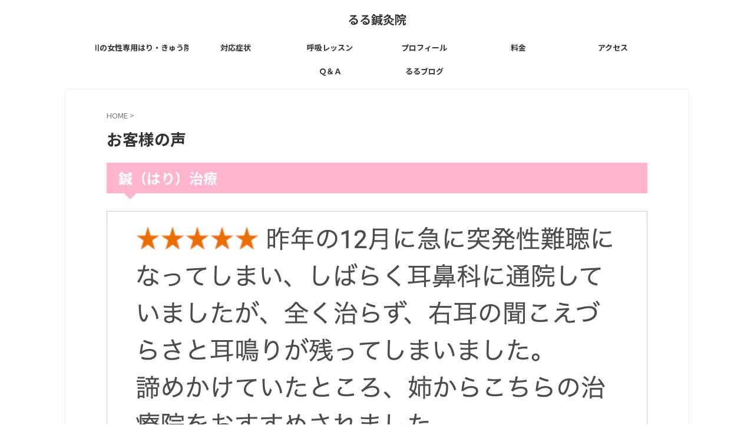

--- FILE ---
content_type: text/html; charset=UTF-8
request_url: https://ruru-hari.com/%E3%81%8A%E5%AE%A2%E6%A7%98%E3%81%AE%E5%A3%B0/
body_size: 12691
content:

<!DOCTYPE html>
<html lang="ja" class="s-navi-search-overlay ">
	<!--<![endif]-->
	<head prefix="og: http://ogp.me/ns# fb: http://ogp.me/ns/fb# article: http://ogp.me/ns/article#">
				<meta charset="UTF-8" >
		<meta name="viewport" content="width=device-width,initial-scale=1.0,user-scalable=no,viewport-fit=cover">
		<meta name="format-detection" content="telephone=no" >
		<meta name="referrer" content="no-referrer-when-downgrade"/>

		
		<link rel="alternate" type="application/rss+xml" title="るる鍼灸院 RSS Feed" href="https://ruru-hari.com/feed/" />
		<link rel="pingback" href="https://ruru-hari.com/xmlrpc.php" >
		<!--[if lt IE 9]>
		<script src="https://ruru-hari.com/wp-content/themes/affinger/js/html5shiv.js"></script>
		<![endif]-->
				<meta name='robots' content='max-image-preview:large' />
	<style>img:is([sizes="auto" i], [sizes^="auto," i]) { contain-intrinsic-size: 3000px 1500px }</style>
	<title>お客様の声 - るる鍼灸院</title>
<script type="text/javascript">
/* <![CDATA[ */
window._wpemojiSettings = {"baseUrl":"https:\/\/s.w.org\/images\/core\/emoji\/15.1.0\/72x72\/","ext":".png","svgUrl":"https:\/\/s.w.org\/images\/core\/emoji\/15.1.0\/svg\/","svgExt":".svg","source":{"concatemoji":"https:\/\/ruru-hari.com\/wp-includes\/js\/wp-emoji-release.min.js?ver=6.8.1"}};
/*! This file is auto-generated */
!function(i,n){var o,s,e;function c(e){try{var t={supportTests:e,timestamp:(new Date).valueOf()};sessionStorage.setItem(o,JSON.stringify(t))}catch(e){}}function p(e,t,n){e.clearRect(0,0,e.canvas.width,e.canvas.height),e.fillText(t,0,0);var t=new Uint32Array(e.getImageData(0,0,e.canvas.width,e.canvas.height).data),r=(e.clearRect(0,0,e.canvas.width,e.canvas.height),e.fillText(n,0,0),new Uint32Array(e.getImageData(0,0,e.canvas.width,e.canvas.height).data));return t.every(function(e,t){return e===r[t]})}function u(e,t,n){switch(t){case"flag":return n(e,"\ud83c\udff3\ufe0f\u200d\u26a7\ufe0f","\ud83c\udff3\ufe0f\u200b\u26a7\ufe0f")?!1:!n(e,"\ud83c\uddfa\ud83c\uddf3","\ud83c\uddfa\u200b\ud83c\uddf3")&&!n(e,"\ud83c\udff4\udb40\udc67\udb40\udc62\udb40\udc65\udb40\udc6e\udb40\udc67\udb40\udc7f","\ud83c\udff4\u200b\udb40\udc67\u200b\udb40\udc62\u200b\udb40\udc65\u200b\udb40\udc6e\u200b\udb40\udc67\u200b\udb40\udc7f");case"emoji":return!n(e,"\ud83d\udc26\u200d\ud83d\udd25","\ud83d\udc26\u200b\ud83d\udd25")}return!1}function f(e,t,n){var r="undefined"!=typeof WorkerGlobalScope&&self instanceof WorkerGlobalScope?new OffscreenCanvas(300,150):i.createElement("canvas"),a=r.getContext("2d",{willReadFrequently:!0}),o=(a.textBaseline="top",a.font="600 32px Arial",{});return e.forEach(function(e){o[e]=t(a,e,n)}),o}function t(e){var t=i.createElement("script");t.src=e,t.defer=!0,i.head.appendChild(t)}"undefined"!=typeof Promise&&(o="wpEmojiSettingsSupports",s=["flag","emoji"],n.supports={everything:!0,everythingExceptFlag:!0},e=new Promise(function(e){i.addEventListener("DOMContentLoaded",e,{once:!0})}),new Promise(function(t){var n=function(){try{var e=JSON.parse(sessionStorage.getItem(o));if("object"==typeof e&&"number"==typeof e.timestamp&&(new Date).valueOf()<e.timestamp+604800&&"object"==typeof e.supportTests)return e.supportTests}catch(e){}return null}();if(!n){if("undefined"!=typeof Worker&&"undefined"!=typeof OffscreenCanvas&&"undefined"!=typeof URL&&URL.createObjectURL&&"undefined"!=typeof Blob)try{var e="postMessage("+f.toString()+"("+[JSON.stringify(s),u.toString(),p.toString()].join(",")+"));",r=new Blob([e],{type:"text/javascript"}),a=new Worker(URL.createObjectURL(r),{name:"wpTestEmojiSupports"});return void(a.onmessage=function(e){c(n=e.data),a.terminate(),t(n)})}catch(e){}c(n=f(s,u,p))}t(n)}).then(function(e){for(var t in e)n.supports[t]=e[t],n.supports.everything=n.supports.everything&&n.supports[t],"flag"!==t&&(n.supports.everythingExceptFlag=n.supports.everythingExceptFlag&&n.supports[t]);n.supports.everythingExceptFlag=n.supports.everythingExceptFlag&&!n.supports.flag,n.DOMReady=!1,n.readyCallback=function(){n.DOMReady=!0}}).then(function(){return e}).then(function(){var e;n.supports.everything||(n.readyCallback(),(e=n.source||{}).concatemoji?t(e.concatemoji):e.wpemoji&&e.twemoji&&(t(e.twemoji),t(e.wpemoji)))}))}((window,document),window._wpemojiSettings);
/* ]]> */
</script>
<style id='wp-emoji-styles-inline-css' type='text/css'>

	img.wp-smiley, img.emoji {
		display: inline !important;
		border: none !important;
		box-shadow: none !important;
		height: 1em !important;
		width: 1em !important;
		margin: 0 0.07em !important;
		vertical-align: -0.1em !important;
		background: none !important;
		padding: 0 !important;
	}
</style>
<link rel='stylesheet' id='wp-block-library-css' href='https://ruru-hari.com/wp-includes/css/dist/block-library/style.min.css?ver=6.8.1' type='text/css' media='all' />
<style id='classic-theme-styles-inline-css' type='text/css'>
/*! This file is auto-generated */
.wp-block-button__link{color:#fff;background-color:#32373c;border-radius:9999px;box-shadow:none;text-decoration:none;padding:calc(.667em + 2px) calc(1.333em + 2px);font-size:1.125em}.wp-block-file__button{background:#32373c;color:#fff;text-decoration:none}
</style>
<style id='global-styles-inline-css' type='text/css'>
:root{--wp--preset--aspect-ratio--square: 1;--wp--preset--aspect-ratio--4-3: 4/3;--wp--preset--aspect-ratio--3-4: 3/4;--wp--preset--aspect-ratio--3-2: 3/2;--wp--preset--aspect-ratio--2-3: 2/3;--wp--preset--aspect-ratio--16-9: 16/9;--wp--preset--aspect-ratio--9-16: 9/16;--wp--preset--color--black: #000000;--wp--preset--color--cyan-bluish-gray: #abb8c3;--wp--preset--color--white: #ffffff;--wp--preset--color--pale-pink: #f78da7;--wp--preset--color--vivid-red: #cf2e2e;--wp--preset--color--luminous-vivid-orange: #ff6900;--wp--preset--color--luminous-vivid-amber: #fcb900;--wp--preset--color--light-green-cyan: #eefaff;--wp--preset--color--vivid-green-cyan: #00d084;--wp--preset--color--pale-cyan-blue: #8ed1fc;--wp--preset--color--vivid-cyan-blue: #0693e3;--wp--preset--color--vivid-purple: #9b51e0;--wp--preset--color--soft-red: #e92f3d;--wp--preset--color--light-grayish-red: #fdf0f2;--wp--preset--color--vivid-yellow: #ffc107;--wp--preset--color--very-pale-yellow: #fffde7;--wp--preset--color--very-light-gray: #fafafa;--wp--preset--color--very-dark-gray: #313131;--wp--preset--color--original-color-a: ;--wp--preset--color--original-color-b: ;--wp--preset--color--original-color-c: #fafafa;--wp--preset--color--original-color-d: #333;--wp--preset--gradient--vivid-cyan-blue-to-vivid-purple: linear-gradient(135deg,rgba(6,147,227,1) 0%,rgb(155,81,224) 100%);--wp--preset--gradient--light-green-cyan-to-vivid-green-cyan: linear-gradient(135deg,rgb(122,220,180) 0%,rgb(0,208,130) 100%);--wp--preset--gradient--luminous-vivid-amber-to-luminous-vivid-orange: linear-gradient(135deg,rgba(252,185,0,1) 0%,rgba(255,105,0,1) 100%);--wp--preset--gradient--luminous-vivid-orange-to-vivid-red: linear-gradient(135deg,rgba(255,105,0,1) 0%,rgb(207,46,46) 100%);--wp--preset--gradient--very-light-gray-to-cyan-bluish-gray: linear-gradient(135deg,rgb(238,238,238) 0%,rgb(169,184,195) 100%);--wp--preset--gradient--cool-to-warm-spectrum: linear-gradient(135deg,rgb(74,234,220) 0%,rgb(151,120,209) 20%,rgb(207,42,186) 40%,rgb(238,44,130) 60%,rgb(251,105,98) 80%,rgb(254,248,76) 100%);--wp--preset--gradient--blush-light-purple: linear-gradient(135deg,rgb(255,206,236) 0%,rgb(152,150,240) 100%);--wp--preset--gradient--blush-bordeaux: linear-gradient(135deg,rgb(254,205,165) 0%,rgb(254,45,45) 50%,rgb(107,0,62) 100%);--wp--preset--gradient--luminous-dusk: linear-gradient(135deg,rgb(255,203,112) 0%,rgb(199,81,192) 50%,rgb(65,88,208) 100%);--wp--preset--gradient--pale-ocean: linear-gradient(135deg,rgb(255,245,203) 0%,rgb(182,227,212) 50%,rgb(51,167,181) 100%);--wp--preset--gradient--electric-grass: linear-gradient(135deg,rgb(202,248,128) 0%,rgb(113,206,126) 100%);--wp--preset--gradient--midnight: linear-gradient(135deg,rgb(2,3,129) 0%,rgb(40,116,252) 100%);--wp--preset--font-size--small: .8em;--wp--preset--font-size--medium: 20px;--wp--preset--font-size--large: 1.5em;--wp--preset--font-size--x-large: 42px;--wp--preset--font-size--st-regular: 1em;--wp--preset--font-size--huge: 3em;--wp--preset--spacing--20: 0.44rem;--wp--preset--spacing--30: 0.67rem;--wp--preset--spacing--40: 1rem;--wp--preset--spacing--50: 1.5rem;--wp--preset--spacing--60: 2.25rem;--wp--preset--spacing--70: 3.38rem;--wp--preset--spacing--80: 5.06rem;--wp--preset--shadow--natural: 6px 6px 9px rgba(0, 0, 0, 0.2);--wp--preset--shadow--deep: 12px 12px 50px rgba(0, 0, 0, 0.4);--wp--preset--shadow--sharp: 6px 6px 0px rgba(0, 0, 0, 0.2);--wp--preset--shadow--outlined: 6px 6px 0px -3px rgba(255, 255, 255, 1), 6px 6px rgba(0, 0, 0, 1);--wp--preset--shadow--crisp: 6px 6px 0px rgba(0, 0, 0, 1);}:where(.is-layout-flex){gap: 0.5em;}:where(.is-layout-grid){gap: 0.5em;}body .is-layout-flex{display: flex;}.is-layout-flex{flex-wrap: wrap;align-items: center;}.is-layout-flex > :is(*, div){margin: 0;}body .is-layout-grid{display: grid;}.is-layout-grid > :is(*, div){margin: 0;}:where(.wp-block-columns.is-layout-flex){gap: 2em;}:where(.wp-block-columns.is-layout-grid){gap: 2em;}:where(.wp-block-post-template.is-layout-flex){gap: 1.25em;}:where(.wp-block-post-template.is-layout-grid){gap: 1.25em;}.has-black-color{color: var(--wp--preset--color--black) !important;}.has-cyan-bluish-gray-color{color: var(--wp--preset--color--cyan-bluish-gray) !important;}.has-white-color{color: var(--wp--preset--color--white) !important;}.has-pale-pink-color{color: var(--wp--preset--color--pale-pink) !important;}.has-vivid-red-color{color: var(--wp--preset--color--vivid-red) !important;}.has-luminous-vivid-orange-color{color: var(--wp--preset--color--luminous-vivid-orange) !important;}.has-luminous-vivid-amber-color{color: var(--wp--preset--color--luminous-vivid-amber) !important;}.has-light-green-cyan-color{color: var(--wp--preset--color--light-green-cyan) !important;}.has-vivid-green-cyan-color{color: var(--wp--preset--color--vivid-green-cyan) !important;}.has-pale-cyan-blue-color{color: var(--wp--preset--color--pale-cyan-blue) !important;}.has-vivid-cyan-blue-color{color: var(--wp--preset--color--vivid-cyan-blue) !important;}.has-vivid-purple-color{color: var(--wp--preset--color--vivid-purple) !important;}.has-black-background-color{background-color: var(--wp--preset--color--black) !important;}.has-cyan-bluish-gray-background-color{background-color: var(--wp--preset--color--cyan-bluish-gray) !important;}.has-white-background-color{background-color: var(--wp--preset--color--white) !important;}.has-pale-pink-background-color{background-color: var(--wp--preset--color--pale-pink) !important;}.has-vivid-red-background-color{background-color: var(--wp--preset--color--vivid-red) !important;}.has-luminous-vivid-orange-background-color{background-color: var(--wp--preset--color--luminous-vivid-orange) !important;}.has-luminous-vivid-amber-background-color{background-color: var(--wp--preset--color--luminous-vivid-amber) !important;}.has-light-green-cyan-background-color{background-color: var(--wp--preset--color--light-green-cyan) !important;}.has-vivid-green-cyan-background-color{background-color: var(--wp--preset--color--vivid-green-cyan) !important;}.has-pale-cyan-blue-background-color{background-color: var(--wp--preset--color--pale-cyan-blue) !important;}.has-vivid-cyan-blue-background-color{background-color: var(--wp--preset--color--vivid-cyan-blue) !important;}.has-vivid-purple-background-color{background-color: var(--wp--preset--color--vivid-purple) !important;}.has-black-border-color{border-color: var(--wp--preset--color--black) !important;}.has-cyan-bluish-gray-border-color{border-color: var(--wp--preset--color--cyan-bluish-gray) !important;}.has-white-border-color{border-color: var(--wp--preset--color--white) !important;}.has-pale-pink-border-color{border-color: var(--wp--preset--color--pale-pink) !important;}.has-vivid-red-border-color{border-color: var(--wp--preset--color--vivid-red) !important;}.has-luminous-vivid-orange-border-color{border-color: var(--wp--preset--color--luminous-vivid-orange) !important;}.has-luminous-vivid-amber-border-color{border-color: var(--wp--preset--color--luminous-vivid-amber) !important;}.has-light-green-cyan-border-color{border-color: var(--wp--preset--color--light-green-cyan) !important;}.has-vivid-green-cyan-border-color{border-color: var(--wp--preset--color--vivid-green-cyan) !important;}.has-pale-cyan-blue-border-color{border-color: var(--wp--preset--color--pale-cyan-blue) !important;}.has-vivid-cyan-blue-border-color{border-color: var(--wp--preset--color--vivid-cyan-blue) !important;}.has-vivid-purple-border-color{border-color: var(--wp--preset--color--vivid-purple) !important;}.has-vivid-cyan-blue-to-vivid-purple-gradient-background{background: var(--wp--preset--gradient--vivid-cyan-blue-to-vivid-purple) !important;}.has-light-green-cyan-to-vivid-green-cyan-gradient-background{background: var(--wp--preset--gradient--light-green-cyan-to-vivid-green-cyan) !important;}.has-luminous-vivid-amber-to-luminous-vivid-orange-gradient-background{background: var(--wp--preset--gradient--luminous-vivid-amber-to-luminous-vivid-orange) !important;}.has-luminous-vivid-orange-to-vivid-red-gradient-background{background: var(--wp--preset--gradient--luminous-vivid-orange-to-vivid-red) !important;}.has-very-light-gray-to-cyan-bluish-gray-gradient-background{background: var(--wp--preset--gradient--very-light-gray-to-cyan-bluish-gray) !important;}.has-cool-to-warm-spectrum-gradient-background{background: var(--wp--preset--gradient--cool-to-warm-spectrum) !important;}.has-blush-light-purple-gradient-background{background: var(--wp--preset--gradient--blush-light-purple) !important;}.has-blush-bordeaux-gradient-background{background: var(--wp--preset--gradient--blush-bordeaux) !important;}.has-luminous-dusk-gradient-background{background: var(--wp--preset--gradient--luminous-dusk) !important;}.has-pale-ocean-gradient-background{background: var(--wp--preset--gradient--pale-ocean) !important;}.has-electric-grass-gradient-background{background: var(--wp--preset--gradient--electric-grass) !important;}.has-midnight-gradient-background{background: var(--wp--preset--gradient--midnight) !important;}.has-small-font-size{font-size: var(--wp--preset--font-size--small) !important;}.has-medium-font-size{font-size: var(--wp--preset--font-size--medium) !important;}.has-large-font-size{font-size: var(--wp--preset--font-size--large) !important;}.has-x-large-font-size{font-size: var(--wp--preset--font-size--x-large) !important;}
:where(.wp-block-post-template.is-layout-flex){gap: 1.25em;}:where(.wp-block-post-template.is-layout-grid){gap: 1.25em;}
:where(.wp-block-columns.is-layout-flex){gap: 2em;}:where(.wp-block-columns.is-layout-grid){gap: 2em;}
:root :where(.wp-block-pullquote){font-size: 1.5em;line-height: 1.6;}
</style>
<link rel='stylesheet' id='normalize-css' href='https://ruru-hari.com/wp-content/themes/affinger/css/normalize.css?ver=1.5.9' type='text/css' media='all' />
<link rel='stylesheet' id='st_svg-css' href='https://ruru-hari.com/wp-content/themes/affinger/st_svg/style.css?ver=20240601' type='text/css' media='all' />
<link rel='stylesheet' id='slick-css' href='https://ruru-hari.com/wp-content/themes/affinger/vendor/slick/slick.css?ver=1.8.0' type='text/css' media='all' />
<link rel='stylesheet' id='slick-theme-css' href='https://ruru-hari.com/wp-content/themes/affinger/vendor/slick/slick-theme.css?ver=1.8.0' type='text/css' media='all' />
<link rel='stylesheet' id='fonts-googleapis-notosansjp-css' href='//fonts.googleapis.com/css?family=Noto+Sans+JP%3A400%2C700&#038;display=swap&#038;subset=japanese&#038;ver=6.8.1' type='text/css' media='all' />
<link rel='stylesheet' id='fonts-googleapis-roboto400-css' href='//fonts.googleapis.com/css2?family=Roboto%3Awght%40400&#038;display=swap&#038;ver=6.8.1' type='text/css' media='all' />
<link rel='stylesheet' id='style-css' href='https://ruru-hari.com/wp-content/themes/affinger/style.css?ver=20240601' type='text/css' media='all' />
<link rel='stylesheet' id='child-style-css' href='https://ruru-hari.com/wp-content/themes/affinger-child/style.css?ver=20240601' type='text/css' media='all' />
<link rel='stylesheet' id='single-css' href='https://ruru-hari.com/wp-content/themes/affinger/st-rankcss.php' type='text/css' media='all' />
<link rel='stylesheet' id='st-themecss-css' href='https://ruru-hari.com/wp-content/themes/affinger/st-themecss-loader.php?ver=6.8.1' type='text/css' media='all' />
<script type="text/javascript" src="https://ruru-hari.com/wp-content/themes/affinger-child/js/st_wp_head.js?ver=6.8.1" id="st-theme-head-js-js"></script>
<script type="text/javascript" src="https://ruru-hari.com/wp-includes/js/jquery/jquery.min.js?ver=3.7.1" id="jquery-core-js"></script>
<script type="text/javascript" src="https://ruru-hari.com/wp-includes/js/jquery/jquery-migrate.min.js?ver=3.4.1" id="jquery-migrate-js"></script>
<script type="text/javascript" src="https://ruru-hari.com/wp-content/themes/affinger/js/smoothscroll.js?ver=6.8.1" id="smoothscroll-js"></script>
<link rel="https://api.w.org/" href="https://ruru-hari.com/wp-json/" /><link rel="alternate" title="JSON" type="application/json" href="https://ruru-hari.com/wp-json/wp/v2/pages/291" /><link rel='shortlink' href='https://ruru-hari.com/?p=291' />
<link rel="alternate" title="oEmbed (JSON)" type="application/json+oembed" href="https://ruru-hari.com/wp-json/oembed/1.0/embed?url=https%3A%2F%2Fruru-hari.com%2F%25e3%2581%258a%25e5%25ae%25a2%25e6%25a7%2598%25e3%2581%25ae%25e5%25a3%25b0%2F" />
<link rel="alternate" title="oEmbed (XML)" type="text/xml+oembed" href="https://ruru-hari.com/wp-json/oembed/1.0/embed?url=https%3A%2F%2Fruru-hari.com%2F%25e3%2581%258a%25e5%25ae%25a2%25e6%25a7%2598%25e3%2581%25ae%25e5%25a3%25b0%2F&#038;format=xml" />
<meta name="robots" content="index, follow" />
<!-- Google Tag Manager --> <script>(function(w,d,s,l,i){w[l]=w[l]||[];w[l].push({'gtm.start': new Date().getTime(),event:'gtm.js'});var f=d.getElementsByTagName(s)[0], j=d.createElement(s),dl=l!='dataLayer'?'&l='+l:'';j.async=true;j.src= 'https://www.googletagmanager.com/gtm.js?id='+i+dl;f.parentNode.insertBefore(j,f); })(window,document,'script','dataLayer','GTM-NRHV9NR');</script> <!-- End Google Tag Manager -->
<link rel="canonical" href="https://ruru-hari.com/%e3%81%8a%e5%ae%a2%e6%a7%98%e3%81%ae%e5%a3%b0/" />
		<style type="text/css" id="wp-custom-css">
			#st-footermenubox ul.menu li{
    display:table-cell;
    vertical-align:middle;
    text-align:center;
    font-size:13px;		</style>
				
<!-- OGP -->

<meta property="og:type" content="website">
<meta property="og:title" content="お客様の声">
<meta property="og:url" content="https://ruru-hari.com/%e3%81%8a%e5%ae%a2%e6%a7%98%e3%81%ae%e5%a3%b0/">
<meta property="og:description" content="鍼（はり）治療 口コミをもっと見る 料金ページ アクセス">
<meta property="og:site_name" content="るる鍼灸院">
<meta property="og:image" content="https://ruru-hari.com/wp-content/uploads/2025/03/★★★★★-昨年の12月に急に突発性難聴に.png">


	<meta property="article:published_time" content="2025-03-22T08:36:55+09:00" />
		<meta property="article:author" content="Shu-Kyo0519" />

<!-- /OGP -->
		


<script>
	(function (window, document, $, undefined) {
		'use strict';

		var SlideBox = (function () {
			/**
			 * @param $element
			 *
			 * @constructor
			 */
			function SlideBox($element) {
				this._$element = $element;
			}

			SlideBox.prototype.$content = function () {
				return this._$element.find('[data-st-slidebox-content]');
			};

			SlideBox.prototype.$toggle = function () {
				return this._$element.find('[data-st-slidebox-toggle]');
			};

			SlideBox.prototype.$icon = function () {
				return this._$element.find('[data-st-slidebox-icon]');
			};

			SlideBox.prototype.$text = function () {
				return this._$element.find('[data-st-slidebox-text]');
			};

			SlideBox.prototype.is_expanded = function () {
				return !!(this._$element.filter('[data-st-slidebox-expanded="true"]').length);
			};

			SlideBox.prototype.expand = function () {
				var self = this;

				this.$content().slideDown()
					.promise()
					.then(function () {
						var $icon = self.$icon();
						var $text = self.$text();

						$icon.removeClass($icon.attr('data-st-slidebox-icon-collapsed'))
							.addClass($icon.attr('data-st-slidebox-icon-expanded'))

						$text.text($text.attr('data-st-slidebox-text-expanded'))

						self._$element.removeClass('is-collapsed')
							.addClass('is-expanded');

						self._$element.attr('data-st-slidebox-expanded', 'true');
					});
			};

			SlideBox.prototype.collapse = function () {
				var self = this;

				this.$content().slideUp()
					.promise()
					.then(function () {
						var $icon = self.$icon();
						var $text = self.$text();

						$icon.removeClass($icon.attr('data-st-slidebox-icon-expanded'))
							.addClass($icon.attr('data-st-slidebox-icon-collapsed'))

						$text.text($text.attr('data-st-slidebox-text-collapsed'))

						self._$element.removeClass('is-expanded')
							.addClass('is-collapsed');

						self._$element.attr('data-st-slidebox-expanded', 'false');
					});
			};

			SlideBox.prototype.toggle = function () {
				if (this.is_expanded()) {
					this.collapse();
				} else {
					this.expand();
				}
			};

			SlideBox.prototype.add_event_listeners = function () {
				var self = this;

				this.$toggle().on('click', function (event) {
					self.toggle();
				});
			};

			SlideBox.prototype.initialize = function () {
				this.add_event_listeners();
			};

			return SlideBox;
		}());

		function on_ready() {
			var slideBoxes = [];

			$('[data-st-slidebox]').each(function () {
				var $element = $(this);
				var slideBox = new SlideBox($element);

				slideBoxes.push(slideBox);

				slideBox.initialize();
			});

			return slideBoxes;
		}

		$(on_ready);
	}(window, window.document, jQuery));
</script>


<script>
	(function (window, document, $, undefined) {
		'use strict';

		$(function(){
			/* 第一階層のみの目次にクラスを挿入 */
			$("#toc_container:not(:has(ul ul))").addClass("only-toc");
			/* アコーディオンメニュー内のカテゴリーにクラス追加 */
			$(".st-ac-box ul:has(.cat-item)").each(function(){
				$(this).addClass("st-ac-cat");
			});
		});
	}(window, window.document, jQuery));
</script>

<script>
	(function (window, document, $, undefined) {
		'use strict';

		$(function(){
									$('.st-star').parent('.rankh4').css('padding-bottom','5px'); // スターがある場合のランキング見出し調整
		});
	}(window, window.document, jQuery));
</script>




	<script>
		(function (window, document, $, undefined) {
			'use strict';

			$(function() {
				$('.is-style-st-paragraph-kaiwa').wrapInner('<span class="st-paragraph-kaiwa-text">');
			});
		}(window, window.document, jQuery));
	</script>

	<script>
		(function (window, document, $, undefined) {
			'use strict';

			$(function() {
				$('.is-style-st-paragraph-kaiwa-b').wrapInner('<span class="st-paragraph-kaiwa-text">');
			});
		}(window, window.document, jQuery));
	</script>

<script>
	/* Gutenbergスタイルを調整 */
	(function (window, document, $, undefined) {
		'use strict';

		$(function() {
			$( '[class^="is-style-st-paragraph-"],[class*=" is-style-st-paragraph-"]' ).wrapInner( '<span class="st-noflex"></span>' );
		});
	}(window, window.document, jQuery));
</script>




			</head>
	<body ontouchstart="" class="wp-singular page-template-default page page-id-291 wp-theme-affinger wp-child-theme-affinger-child st-af not-front-page" >				<div id="st-ami">
				<div id="wrapper" class="colum1" ontouchstart="">
				<div id="wrapper-in">

					

<header id="st-headwide">
	<div id="header-full">
		<div id="headbox-bg-fixed">
			<div id="headbox-bg">
				<div id="headbox">

						<nav id="s-navi" class="pcnone" data-st-nav data-st-nav-type="normal">
		<dl class="acordion is-active" data-st-nav-primary>
			<dt class="trigger">
				<p class="acordion_button"><span class="op op-menu"><i class="st-fa st-svg-menu_thin"></i></span></p>

									<p class="acordion_button acordion_button_search"><span class="op op-search"><i class="st-fa st-svg-search_s op-search-close_thin"></i></span></p>
				
									<div id="st-mobile-logo"></div>
				
				<!-- 追加メニュー -->
				
				<!-- 追加メニュー2 -->
				
			</dt>

			<dd class="acordion_tree">
				<div class="acordion_tree_content">

					
					<div class="menu-menu-container"><ul id="menu-menu" class="menu"><li id="menu-item-269" class="menu-item menu-item-type-post_type menu-item-object-page menu-item-home menu-item-269"><a href="https://ruru-hari.com/"><span class="menu-item-label">札幌市南区澄川の女性専用はり・きゅう院　るる鍼灸院</span></a></li>
<li id="menu-item-273" class="menu-item menu-item-type-post_type menu-item-object-page menu-item-has-children menu-item-273"><a href="https://ruru-hari.com/%e9%81%a9%e5%bf%9c%e7%97%87%e7%8a%b6/"><span class="menu-item-label">対応症状</span></a>
<ul class="sub-menu">
	<li id="menu-item-277" class="menu-item menu-item-type-post_type menu-item-object-page menu-item-277"><a href="https://ruru-hari.com/ear/"><span class="menu-item-label">突発性難聴</span></a></li>
	<li id="menu-item-280" class="menu-item menu-item-type-post_type menu-item-object-page menu-item-280"><a href="https://ruru-hari.com/face/"><span class="menu-item-label">顔面神経麻痺</span></a></li>
	<li id="menu-item-283" class="menu-item menu-item-type-post_type menu-item-object-page menu-item-283"><a href="https://ruru-hari.com/globus-hystericus/"><span class="menu-item-label">ヒステリー球（咽喉頭異常感症・梅核気）</span></a></li>
	<li id="menu-item-279" class="menu-item menu-item-type-post_type menu-item-object-page menu-item-279"><a href="https://ruru-hari.com/autonomic-nerves/"><span class="menu-item-label">自律神経失調症</span></a></li>
	<li id="menu-item-275" class="menu-item menu-item-type-post_type menu-item-object-page menu-item-275"><a href="https://ruru-hari.com/pms/"><span class="menu-item-label">更年期・生理痛・PMS</span></a></li>
	<li id="menu-item-272" class="menu-item menu-item-type-post_type menu-item-object-page menu-item-272"><a href="https://ruru-hari.com/woman/"><span class="menu-item-label">不妊治療・妊活鍼灸</span></a></li>
	<li id="menu-item-270" class="menu-item menu-item-type-post_type menu-item-object-page menu-item-270"><a href="https://ruru-hari.com/dizzy/"><span class="menu-item-label">めまい・メニエール</span></a></li>
	<li id="menu-item-278" class="menu-item menu-item-type-post_type menu-item-object-page menu-item-278"><a href="https://ruru-hari.com/beauty/"><span class="menu-item-label">美容鍼について</span></a></li>
	<li id="menu-item-276" class="menu-item menu-item-type-post_type menu-item-object-page menu-item-276"><a href="https://ruru-hari.com/suimin/"><span class="menu-item-label">睡眠障害・不眠症</span></a></li>
	<li id="menu-item-360" class="menu-item menu-item-type-post_type menu-item-object-page menu-item-360"><a href="https://ruru-hari.com/koshi/"><span class="menu-item-label">腰痛・膝痛・五十肩</span></a></li>
	<li id="menu-item-472" class="menu-item menu-item-type-post_type menu-item-object-page menu-item-472"><a href="https://ruru-hari.com/kubikata/"><span class="menu-item-label">首肩こり</span></a></li>
</ul>
</li>
<li id="menu-item-572" class="menu-item menu-item-type-post_type menu-item-object-page menu-item-has-children menu-item-572"><a href="https://ruru-hari.com/kokyu-lesson/"><span class="menu-item-label">呼吸レッスン</span></a>
<ul class="sub-menu">
	<li id="menu-item-505" class="menu-item menu-item-type-post_type menu-item-object-page menu-item-505"><a href="https://ruru-hari.com/kokyu-lessonday/"><span class="menu-item-label">呼吸レッスン開催日</span></a></li>
</ul>
</li>
<li id="menu-item-271" class="menu-item menu-item-type-post_type menu-item-object-page menu-item-271"><a href="https://ruru-hari.com/%e3%83%97%e3%83%ad%e3%83%95%e3%82%a3%e3%83%bc%e3%83%ab/"><span class="menu-item-label">プロフィール</span></a></li>
<li id="menu-item-274" class="menu-item menu-item-type-post_type menu-item-object-page menu-item-274"><a href="https://ruru-hari.com/price/"><span class="menu-item-label">料金</span></a></li>
<li id="menu-item-282" class="menu-item menu-item-type-post_type menu-item-object-page menu-item-282"><a href="https://ruru-hari.com/access/"><span class="menu-item-label">アクセス</span></a></li>
<li id="menu-item-281" class="menu-item menu-item-type-post_type menu-item-object-page menu-item-281"><a href="https://ruru-hari.com/%ef%bd%91%ef%bc%86%ef%bd%81/"><span class="menu-item-label">Ｑ＆Ａ</span></a></li>
<li id="menu-item-544" class="menu-item menu-item-type-post_type menu-item-object-page menu-item-544"><a href="https://ruru-hari.com/blog/"><span class="menu-item-label">るるブログ</span></a></li>
</ul></div>
					<div class="clear"></div>

					
				</div>
			</dd>

							<dd class="acordion_search">
					<div class="acordion_search_content">
													<div id="search" class="search-custom-d">
	<form method="get" id="searchform" action="https://ruru-hari.com/">
		<label class="hidden" for="s">
					</label>
		<input type="text" placeholder="" value="" name="s" id="s" />
		<input type="submit" value="&#xf002;" class="st-fa" id="searchsubmit" />
	</form>
</div>
<!-- /stinger -->
											</div>
				</dd>
					</dl>

					</nav>

											<div id="header-l">
							
							<div id="st-text-logo">
									<!-- ロゴ又はブログ名 -->
    					<p class="sitename sitename-only"><a href="https://ruru-hari.com/">
                                    るる鍼灸院                            </a></p>
            
							</div>
						</div><!-- /#header-l -->
					
					<div id="header-r" class="smanone">
						
					</div><!-- /#header-r -->

				</div><!-- /#headbox -->
			</div><!-- /#headbox-bg clearfix -->
		</div><!-- /#headbox-bg-fixed -->

		
		
		
		
			

			<div id="gazou-wide">
					<div id="st-menubox">
			<div id="st-menuwide">
				<div id="st-menuwide-fixed">
					<nav class="smanone clearfix"><ul id="menu-menu-1" class="menu"><li class="menu-item menu-item-type-post_type menu-item-object-page menu-item-home menu-item-269"><a href="https://ruru-hari.com/">札幌市南区澄川の女性専用はり・きゅう院　るる鍼灸院</a></li>
<li class="menu-item menu-item-type-post_type menu-item-object-page menu-item-has-children menu-item-273"><a href="https://ruru-hari.com/%e9%81%a9%e5%bf%9c%e7%97%87%e7%8a%b6/">対応症状</a>
<ul class="sub-menu">
	<li class="menu-item menu-item-type-post_type menu-item-object-page menu-item-277"><a href="https://ruru-hari.com/ear/">突発性難聴</a></li>
	<li class="menu-item menu-item-type-post_type menu-item-object-page menu-item-280"><a href="https://ruru-hari.com/face/">顔面神経麻痺</a></li>
	<li class="menu-item menu-item-type-post_type menu-item-object-page menu-item-283"><a href="https://ruru-hari.com/globus-hystericus/">ヒステリー球（咽喉頭異常感症・梅核気）</a></li>
	<li class="menu-item menu-item-type-post_type menu-item-object-page menu-item-279"><a href="https://ruru-hari.com/autonomic-nerves/">自律神経失調症</a></li>
	<li class="menu-item menu-item-type-post_type menu-item-object-page menu-item-275"><a href="https://ruru-hari.com/pms/">更年期・生理痛・PMS</a></li>
	<li class="menu-item menu-item-type-post_type menu-item-object-page menu-item-272"><a href="https://ruru-hari.com/woman/">不妊治療・妊活鍼灸</a></li>
	<li class="menu-item menu-item-type-post_type menu-item-object-page menu-item-270"><a href="https://ruru-hari.com/dizzy/">めまい・メニエール</a></li>
	<li class="menu-item menu-item-type-post_type menu-item-object-page menu-item-278"><a href="https://ruru-hari.com/beauty/">美容鍼について</a></li>
	<li class="menu-item menu-item-type-post_type menu-item-object-page menu-item-276"><a href="https://ruru-hari.com/suimin/">睡眠障害・不眠症</a></li>
	<li class="menu-item menu-item-type-post_type menu-item-object-page menu-item-360"><a href="https://ruru-hari.com/koshi/">腰痛・膝痛・五十肩</a></li>
	<li class="menu-item menu-item-type-post_type menu-item-object-page menu-item-472"><a href="https://ruru-hari.com/kubikata/">首肩こり</a></li>
</ul>
</li>
<li class="menu-item menu-item-type-post_type menu-item-object-page menu-item-has-children menu-item-572"><a href="https://ruru-hari.com/kokyu-lesson/">呼吸レッスン</a>
<ul class="sub-menu">
	<li class="menu-item menu-item-type-post_type menu-item-object-page menu-item-505"><a href="https://ruru-hari.com/kokyu-lessonday/">呼吸レッスン開催日</a></li>
</ul>
</li>
<li class="menu-item menu-item-type-post_type menu-item-object-page menu-item-271"><a href="https://ruru-hari.com/%e3%83%97%e3%83%ad%e3%83%95%e3%82%a3%e3%83%bc%e3%83%ab/">プロフィール</a></li>
<li class="menu-item menu-item-type-post_type menu-item-object-page menu-item-274"><a href="https://ruru-hari.com/price/">料金</a></li>
<li class="menu-item menu-item-type-post_type menu-item-object-page menu-item-282"><a href="https://ruru-hari.com/access/">アクセス</a></li>
<li class="menu-item menu-item-type-post_type menu-item-object-page menu-item-281"><a href="https://ruru-hari.com/%ef%bd%91%ef%bc%86%ef%bd%81/">Ｑ＆Ａ</a></li>
<li class="menu-item menu-item-type-post_type menu-item-object-page menu-item-544"><a href="https://ruru-hari.com/blog/">るるブログ</a></li>
</ul></nav>				</div>
			</div>
		</div>
										<div id="st-headerbox">
						<div id="st-header">
						</div>
					</div>
									</div>
		
	</div><!-- #header-full -->

	





</header>

					<div id="content-w">

						
						
	
			<div id="st-header-post-under-box" class="st-header-post-no-data "
		     style="">
			<div class="st-dark-cover">
							</div>
		</div>
	
<div id="content" class="clearfix">
	<div id="contentInner">
		<main>
			<article>

				<div id="st-page" class="post post-291 page type-page status-publish hentry">

					
						
																			
						
						<!--ぱんくず -->
						<div id="breadcrumb">
							<ol itemscope itemtype="http://schema.org/BreadcrumbList">
								<li itemprop="itemListElement" itemscope itemtype="http://schema.org/ListItem">
									<a href="https://ruru-hari.com" itemprop="item">
										<span itemprop="name">HOME</span>
									</a>
									&gt;
									<meta itemprop="position" content="1"/>
								</li>
																							</ol>

													</div>
						<!--/ ぱんくず -->

					
					<!--ループ開始 -->
																		
							
								
																	<h1 class="entry-title">お客様の声</h1>
																								
							
							
							
							
							<div class="mainbox">
								<div id="nocopy" ><!-- コピー禁止エリアここから -->
									
									<div class="entry-content">
										<h2>鍼（はり）治療</h2>
<div class="st-photohu"><img decoding="async" class="aligncenter size-full wp-image-292" src="https://ruru-hari.com/wp-content/uploads/2025/03/★★★★★-昨年の12月に急に突発性難聴に.png" alt="" width="852" height="1092" srcset="https://ruru-hari.com/wp-content/uploads/2025/03/★★★★★-昨年の12月に急に突発性難聴に.png 852w, https://ruru-hari.com/wp-content/uploads/2025/03/★★★★★-昨年の12月に急に突発性難聴に-234x300.png 234w, https://ruru-hari.com/wp-content/uploads/2025/03/★★★★★-昨年の12月に急に突発性難聴に-799x1024.png 799w, https://ruru-hari.com/wp-content/uploads/2025/03/★★★★★-昨年の12月に急に突発性難聴に-768x984.png 768w" sizes="(max-width: 852px) 100vw, 852px" /> <img decoding="async" class="aligncenter size-full wp-image-293" src="https://ruru-hari.com/wp-content/uploads/2025/03/ひざの痛みがとれ-1.jpg" alt="" width="600" height="450" srcset="https://ruru-hari.com/wp-content/uploads/2025/03/ひざの痛みがとれ-1.jpg 600w, https://ruru-hari.com/wp-content/uploads/2025/03/ひざの痛みがとれ-1-300x225.jpg 300w" sizes="(max-width: 600px) 100vw, 600px" /> <img decoding="async" class="aligncenter size-full wp-image-294" src="https://ruru-hari.com/wp-content/uploads/2025/03/memai1-1.jpg" alt="" width="600" height="501" srcset="https://ruru-hari.com/wp-content/uploads/2025/03/memai1-1.jpg 600w, https://ruru-hari.com/wp-content/uploads/2025/03/memai1-1-300x251.jpg 300w" sizes="(max-width: 600px) 100vw, 600px" /> <img decoding="async" class="aligncenter size-full wp-image-295" src="https://ruru-hari.com/wp-content/uploads/2025/03/★★★★★友人に勧められて自分も通うよ-1.png" alt="" width="834" height="916" srcset="https://ruru-hari.com/wp-content/uploads/2025/03/★★★★★友人に勧められて自分も通うよ-1.png 834w, https://ruru-hari.com/wp-content/uploads/2025/03/★★★★★友人に勧められて自分も通うよ-1-273x300.png 273w, https://ruru-hari.com/wp-content/uploads/2025/03/★★★★★友人に勧められて自分も通うよ-1-768x844.png 768w" sizes="(max-width: 834px) 100vw, 834px" /> <img decoding="async" class="aligncenter size-full wp-image-296" src="https://ruru-hari.com/wp-content/uploads/2025/03/hito1-1.jpg" alt="" width="600" height="496" srcset="https://ruru-hari.com/wp-content/uploads/2025/03/hito1-1.jpg 600w, https://ruru-hari.com/wp-content/uploads/2025/03/hito1-1-300x248.jpg 300w" sizes="(max-width: 600px) 100vw, 600px" /> <img decoding="async" class="aligncenter size-full wp-image-297" src="https://ruru-hari.com/wp-content/uploads/2025/03/★★-pmsと生理痛、動悸で婦人科で-1.png" alt="" width="834" height="646" srcset="https://ruru-hari.com/wp-content/uploads/2025/03/★★-pmsと生理痛、動悸で婦人科で-1.png 834w, https://ruru-hari.com/wp-content/uploads/2025/03/★★-pmsと生理痛、動悸で婦人科で-1-300x232.png 300w, https://ruru-hari.com/wp-content/uploads/2025/03/★★-pmsと生理痛、動悸で婦人科で-1-768x595.png 768w" sizes="(max-width: 834px) 100vw, 834px" /> <img decoding="async" class="aligncenter size-full wp-image-298" src="https://ruru-hari.com/wp-content/uploads/2025/03/歯科衛生士の仕事をしていて肩こりから、.png" alt="" width="852" height="1284" srcset="https://ruru-hari.com/wp-content/uploads/2025/03/歯科衛生士の仕事をしていて肩こりから、.png 852w, https://ruru-hari.com/wp-content/uploads/2025/03/歯科衛生士の仕事をしていて肩こりから、-199x300.png 199w, https://ruru-hari.com/wp-content/uploads/2025/03/歯科衛生士の仕事をしていて肩こりから、-679x1024.png 679w, https://ruru-hari.com/wp-content/uploads/2025/03/歯科衛生士の仕事をしていて肩こりから、-768x1157.png 768w" sizes="(max-width: 852px) 100vw, 852px" /> <img decoding="async" class="aligncenter size-full wp-image-299" src="https://ruru-hari.com/wp-content/uploads/2025/03/重、繰り返すめまいや、様々な体調不良が.png" alt="" width="864" height="1290" srcset="https://ruru-hari.com/wp-content/uploads/2025/03/重、繰り返すめまいや、様々な体調不良が.png 864w, https://ruru-hari.com/wp-content/uploads/2025/03/重、繰り返すめまいや、様々な体調不良が-201x300.png 201w, https://ruru-hari.com/wp-content/uploads/2025/03/重、繰り返すめまいや、様々な体調不良が-686x1024.png 686w, https://ruru-hari.com/wp-content/uploads/2025/03/重、繰り返すめまいや、様々な体調不良が-768x1147.png 768w" sizes="(max-width: 864px) 100vw, 864px" /> <img decoding="async" class="aligncenter size-full wp-image-300" src="https://ruru-hari.com/wp-content/uploads/2025/03/★★★★★-昨年の12月に急に突発性難聴に-1.png" alt="" width="852" height="1092" srcset="https://ruru-hari.com/wp-content/uploads/2025/03/★★★★★-昨年の12月に急に突発性難聴に-1.png 852w, https://ruru-hari.com/wp-content/uploads/2025/03/★★★★★-昨年の12月に急に突発性難聴に-1-234x300.png 234w, https://ruru-hari.com/wp-content/uploads/2025/03/★★★★★-昨年の12月に急に突発性難聴に-1-799x1024.png 799w, https://ruru-hari.com/wp-content/uploads/2025/03/★★★★★-昨年の12月に急に突発性難聴に-1-768x984.png 768w" sizes="(max-width: 852px) 100vw, 852px" /> <img decoding="async" class="aligncenter size-full wp-image-301" src="https://ruru-hari.com/wp-content/uploads/2025/03/★★★★★-昔からひどい肩こり首こりに悩.png" alt="" width="842" height="1088" srcset="https://ruru-hari.com/wp-content/uploads/2025/03/★★★★★-昔からひどい肩こり首こりに悩.png 842w, https://ruru-hari.com/wp-content/uploads/2025/03/★★★★★-昔からひどい肩こり首こりに悩-232x300.png 232w, https://ruru-hari.com/wp-content/uploads/2025/03/★★★★★-昔からひどい肩こり首こりに悩-792x1024.png 792w, https://ruru-hari.com/wp-content/uploads/2025/03/★★★★★-昔からひどい肩こり首こりに悩-768x992.png 768w" sizes="(max-width: 842px) 100vw, 842px" /> <img decoding="async" class="aligncenter size-full wp-image-302" src="https://ruru-hari.com/wp-content/uploads/2025/03/り、腕を上げると痛い、胃痛、股関節痛な.png" alt="" width="830" height="1088" srcset="https://ruru-hari.com/wp-content/uploads/2025/03/り、腕を上げると痛い、胃痛、股関節痛な.png 830w, https://ruru-hari.com/wp-content/uploads/2025/03/り、腕を上げると痛い、胃痛、股関節痛な-229x300.png 229w, https://ruru-hari.com/wp-content/uploads/2025/03/り、腕を上げると痛い、胃痛、股関節痛な-781x1024.png 781w, https://ruru-hari.com/wp-content/uploads/2025/03/り、腕を上げると痛い、胃痛、股関節痛な-768x1007.png 768w" sizes="(max-width: 830px) 100vw, 830px" /> <img decoding="async" class="aligncenter size-full wp-image-303" src="https://ruru-hari.com/wp-content/uploads/2025/03/★★★★★-夏の終わり頃から、倦怠感と喉.png" alt="" width="854" height="1282" srcset="https://ruru-hari.com/wp-content/uploads/2025/03/★★★★★-夏の終わり頃から、倦怠感と喉.png 854w, https://ruru-hari.com/wp-content/uploads/2025/03/★★★★★-夏の終わり頃から、倦怠感と喉-200x300.png 200w, https://ruru-hari.com/wp-content/uploads/2025/03/★★★★★-夏の終わり頃から、倦怠感と喉-682x1024.png 682w, https://ruru-hari.com/wp-content/uploads/2025/03/★★★★★-夏の終わり頃から、倦怠感と喉-768x1153.png 768w" sizes="(max-width: 854px) 100vw, 854px" /> <img decoding="async" class="aligncenter size-full wp-image-304" src="https://ruru-hari.com/wp-content/uploads/2025/03/★★★★★仕事柄、パソコン作業をするこ.png" alt="" width="846" height="1226" srcset="https://ruru-hari.com/wp-content/uploads/2025/03/★★★★★仕事柄、パソコン作業をするこ.png 846w, https://ruru-hari.com/wp-content/uploads/2025/03/★★★★★仕事柄、パソコン作業をするこ-207x300.png 207w, https://ruru-hari.com/wp-content/uploads/2025/03/★★★★★仕事柄、パソコン作業をするこ-707x1024.png 707w, https://ruru-hari.com/wp-content/uploads/2025/03/★★★★★仕事柄、パソコン作業をするこ-768x1113.png 768w" sizes="(max-width: 846px) 100vw, 846px" /></div>
<p><a href="https://www.google.com/search?sca_esv=76514260854d2b95&amp;hl=ja&amp;sxsrf=AE3TifNHDqo9_x_iyZBsYrEsEUho9ryLTw%3A1753076586916&amp;si=AMgyJEtREmoPL4P1I5IDCfuA8gybfVI2d5Uj7QMwYCZHKDZ-E3vb5uBloDvK96CHrsI_r3rUe8JGhGhhH3UyUFH-nES1Y6DfnMOyrqRgkMR1E1Bat3nRYYfwwpG1rvGY8FmU5grf_mbAWPlNsmbV3q9UPFMqkt2eSA%3D%3D&amp;q=%E3%82%8B%E3%82%8B%E9%8D%BC%E7%81%B8%E9%99%A2+%E3%82%AF%E3%83%81%E3%82%B3%E3%83%9F&amp;sa=X&amp;ved=2ahUKEwiVuOiZn82OAxVXkq8BHSfILo0Q0bkNegQIPxAE&amp;biw=1571&amp;bih=1199&amp;dpr=2&amp;fbclid=IwY2xjawLqtQpleHRuA2FlbQIxMABicmlkETFwa3BjRXFJMHVrZnl2bWc0AR5afUBeroD_yVzv_18iHq7QAQsvLScRBxquU3-5t9bn2V34150P7p08PGLOKA_aem_tGC-hSLYcrT-UqoSSThUyg#mpd=~9960085242091679034/customers/reviews" target="_blank" rel="noopener"><span class="huto">口コミをもっと見る</span></a></p>
<p><strong><a href="https://ruru-hari.com/price/">料金ページ</a></strong></p>
<p><strong><a href="https://ruru-hari.com/access/">アクセス</a></strong></p>
																			</div>
								</div><!-- コピー禁止エリアここまで -->

																
			

															</div>

																						
							
																						
							
														
							
							
	<div class="blogbox ">
		<p><span class="kdate ">
													<i class="st-fa st-svg-refresh"></i><time class="updated" datetime="2025-07-21T15:41:34+0900">2025年7月21日</time>
							</span>
					</p>
	</div>

							<p class="author" style="display:none;"><a href="https://ruru-hari.com/blog/author/shu-kyo0519/" title="Shu-Kyo0519" class="vcard author"><span class="fn">author</span></a></p>
																<!--ループ終了 -->

					
				</div>
				<!--/post-->

				
				
			</article>
		</main>
	</div>
	<!-- /#contentInner -->
	

	
		
	
	
	</div>
<!--/#content -->
</div><!-- /contentw -->



<footer>
	<div id="footer">
		<div id="footer-wrapper">
			<div id="footer-in">
				<div class="footermenubox clearfix "><ul id="menu-%e3%83%95%e3%83%83%e3%82%bf%e3%83%bc%e3%83%a1%e3%83%8b%e3%83%a5%e3%83%bc" class="footermenust"><li id="menu-item-457" class="menu-item menu-item-type-post_type menu-item-object-page menu-item-home menu-item-457"><a href="https://ruru-hari.com/">HOME</a></li>
<li id="menu-item-459" class="menu-item menu-item-type-post_type menu-item-object-page menu-item-459"><a href="https://ruru-hari.com/%e4%ba%88%e7%b4%84%e3%83%bb%e3%81%8a%e5%95%8f%e3%81%84%e5%90%88%e3%82%8f%e3%81%9b/">予約・お問い合わせ</a></li>
<li id="menu-item-458" class="menu-item menu-item-type-post_type menu-item-object-page menu-item-458"><a href="https://ruru-hari.com/access/">アクセス</a></li>
</ul></div>
									<div id="st-footer-logo-wrapper">
						<!-- フッターのメインコンテンツ -->

	<div id="st-text-logo">

		
							<p class="footer-description st-text-logo-top">
					<a href="https://ruru-hari.com/"></a>
				</p>
			
			<h3 class="footerlogo st-text-logo-bottom">
				<!-- ロゴ又はブログ名 -->
									<a href="https://ruru-hari.com/">
				
											るる鍼灸院					
									</a>
							</h3>

		
	</div>


	<div class="st-footer-tel">
		
	</div>
					</div>
				
				<p class="copyr"><small>&copy; 2026 るる鍼灸院</small></p>			</div>
		</div><!-- /#footer-wrapper -->
	</div><!-- /#footer -->
</footer>
</div>
<!-- /#wrapperin -->
</div>
<!-- /#wrapper -->
</div><!-- /#st-ami -->
<!-- Google Tag Manager (noscript) -->
<noscript><iframe src="https://www.googletagmanager.com/ns.html?id=GTM-NRHV9NR"
height="0" width="0" style="display:none;visibility:hidden"></iframe></noscript>
<!-- End Google Tag Manager (noscript) -->
<script type="speculationrules">
{"prefetch":[{"source":"document","where":{"and":[{"href_matches":"\/*"},{"not":{"href_matches":["\/wp-*.php","\/wp-admin\/*","\/wp-content\/uploads\/*","\/wp-content\/*","\/wp-content\/plugins\/*","\/wp-content\/themes\/affinger-child\/*","\/wp-content\/themes\/affinger\/*","\/*\\?(.+)"]}},{"not":{"selector_matches":"a[rel~=\"nofollow\"]"}},{"not":{"selector_matches":".no-prefetch, .no-prefetch a"}}]},"eagerness":"conservative"}]}
</script>
<script>

</script>    <script>
    window.onload = function() {
        const boxElements = document.querySelectorAll('.st-mybox');

        console.log('Number of box elements:', boxElements.length); // デバッグ情報を出力

        boxElements.forEach(function(boxElement) {
            const titleElement = boxElement.querySelector('.st-mybox-title');
            if (titleElement) {
                const titleWidth = titleElement.offsetWidth + 10;
                const borderWidth = window.getComputedStyle(boxElement, null).getPropertyValue('border-top-width');

                console.log('Title width:', titleWidth, 'Border width:', borderWidth); // デバッグ情報を出力

                boxElement.style.setProperty('--title-width', `${titleWidth}px`);
                boxElement.style.setProperty('--border-height', borderWidth);
            }
        });
    };
    </script>
    		<script>
			document.addEventListener("DOMContentLoaded", function() {
				// クラス 'is-style-st-heading-custom-step' を持つすべての要素を取得
				var headings = document.querySelectorAll('.is-style-st-heading-custom-step');

				// 取得した要素に対してループを実行
				headings.forEach(function(heading) {
					// <span> 要素を作成
					var span = document.createElement('span');
					span.className = 'step-txt';  // span に 'step-txt' クラスを追加

					// 既存のタグの内容をすべて <span> に移動
					while (heading.firstChild) {
						span.appendChild(heading.firstChild);  // 子ノードを <span> に移動
					}

					// タグ内に <span> を追加
					heading.appendChild(span);
				});
			});
		</script>
		<script type="text/javascript" src="https://ruru-hari.com/wp-includes/js/comment-reply.min.js?ver=6.8.1" id="comment-reply-js" async="async" data-wp-strategy="async"></script>
<script type="text/javascript" src="https://ruru-hari.com/wp-content/themes/affinger-child/js/st_wp_footer.js?ver=6.8.1" id="st-theme-footer-js-js"></script>
<script type="text/javascript" src="https://ruru-hari.com/wp-content/themes/affinger/vendor/slick/slick.js?ver=1.5.9" id="slick-js"></script>
<script type="text/javascript" id="base-js-extra">
/* <![CDATA[ */
var ST = {"ajax_url":"https:\/\/ruru-hari.com\/wp-admin\/admin-ajax.php","expand_accordion_menu":"","sidemenu_accordion":"","is_mobile":""};
/* ]]> */
</script>
<script type="text/javascript" src="https://ruru-hari.com/wp-content/themes/affinger/js/base.js?ver=6.8.1" id="base-js"></script>
<script type="text/javascript" src="https://ruru-hari.com/wp-content/themes/affinger/js/scroll.js?ver=6.8.1" id="scroll-js"></script>
<script type="text/javascript" src="https://ruru-hari.com/wp-content/themes/affinger/js/st-copy-text.js?ver=6.8.1" id="st-copy-text-js"></script>
					<div id="page-top"><a href="#wrapper" class="st-fa st-svg-angle-up"></a></div>
		</body></html>
